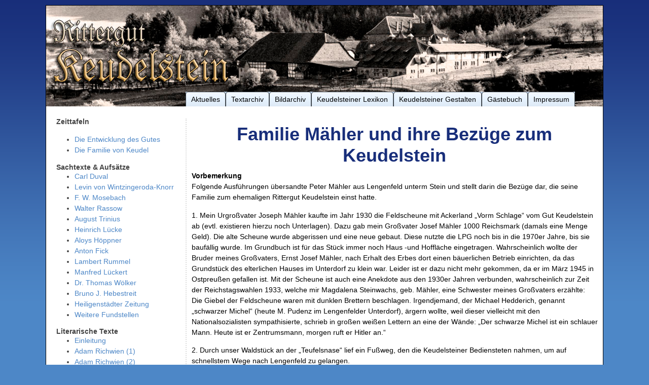

--- FILE ---
content_type: text/html; charset=UTF-8
request_url: https://keudelstein.de/hauptseite/textarchiv/familie_maehler/
body_size: 3644
content:
<!DOCTYPE html PUBLIC "-//W3C//DTD XHTML 1.0 Transitional//EN"
   "http://www.w3.org/TR/xhtml1/DTD/xhtml1-transitional.dtd">
<html xmlns="http://www.w3.org/1999/xhtml" xml:lang="de" lang="de">
<head>
<title>keudelstein.de &ndash; Textarchiv -> Familie Mähler -> Peter Mähler</title>
<meta http-equiv="Content-Type" content="text/html; charset=iso-8859-1"/>
<!-- F�gen Sie hier ihre Meta-Daten ein -->
<link href="https://yaml.heimatserver.de/3.0.4/examples/07_navigation/css/layout_sliding_door.css" rel="stylesheet" type="text/css"/>
<link href="https://keudelstein.de/Layout/CSS/content.css" rel="stylesheet" type="text/css"/>

<!--[if lte IE 7]>
<link rel="stylesheet" type="text/css" href="https://yaml.heimatserver.de/3.0.4/examples/07_navigation/css/patches/patch_sliding_door.css">
<link href="https://keudelstein.de/Layout/CSS/content_ie.css" rel="stylesheet" type="text/css"/>
<![endif]-->
<!--[if lte IE 6]>
<link href="https://keudelstein.de/Layout/CSS/content_ie.css" rel="stylesheet" type="text/css"/>
<![endif]-->
</head>
<body>
<div id="page_margins">
<div id="page" class="hold_floats">

<div id="header">
	<div id="topnav">
	    <!-- Start: Skiplink-Navigation -->
		<a class="skip" href="#navigation" title="Direkt zur Navigation springen">Zur Navigation springen</a>
		<a class="skip" href="#content" title="Direkt zum Content springen">Zum Content springen</a>	
	    <!-- Ende: Skiplink-Navigation -->
	</div></div>

<!-- #nav: Hauptnavigation -->
<div id="nav">
	<a id="navigation" name="navigation"></a> <!-- Skiplink-Anker: Navigation -->
	<div id="nav_main"><ul>
	<li class="li_1"><a href="https://keudelstein.de/hauptseite/aktuelles/" >Aktuelles</a></li>

	<li class="li_1"><a href="https://keudelstein.de/hauptseite/textarchiv/"  class="aktueller_link">Textarchiv</a></li>

	<li class="li_1"><a href="https://keudelstein.de/hauptseite/bildarchiv/" >Bildarchiv</a></li>

	<li class="li_1"><a href="https://keudelstein.de/hauptseite/lexikon/" >Keudelsteiner Lexikon</a></li>

	<li class="li_1"><a href="https://keudelstein.de/hauptseite/gestalten/" >Keudelsteiner Gestalten</a></li>

	<li class="li_1"><a href="https://keudelstein.de/hauptseite/gaestebuch/" >Gästebuch</a></li>

	<li class="li_1"><a href="https://keudelstein.de/hauptseite/impressum/" >Impressum</a></li>
</ul>
	</div>
</div>
<!-- #nav: - Ende -->

<!-- #main: Beginn Inhaltsbereich -->
<div id="main">
<a id="content" name="content"></a> <!-- Skiplink-Anker: Content -->

<!-- #col1: Erste Float-Spalte des Inhaltsbereiches -->
    <div id="col1">
      <div id="col1_content" class="clearfix"><p><strong>Zeittafeln</strong></p>
<ul>
	<li class="li_1"><a href="https://keudelstein.de/hauptseite/textarchiv/gutsentwicklung/" >Die Entwicklung des Gutes</a></li>

	<li class="li_1"><a href="https://keudelstein.de/hauptseite/textarchiv/familienentwicklung/" >Die Familie von Keudel</a></li>
</ul>
<strong>Sachtexte & Aufsätze</strong>
<ul>
	<li class="li_1"><a href="https://keudelstein.de/hauptseite/textarchiv/carl_duval/" >Carl Duval</a></li>

	<li class="li_1"><a href="https://keudelstein.de/hauptseite/textarchiv/wintzingeroda-knorr/" >Levin von Wintzingeroda-Knorr</a></li>

	<li class="li_1"><a href="https://keudelstein.de/hauptseite/textarchiv/f_w_mosebach/" >F. W. Mosebach</a></li>

	<li class="li_1"><a href="https://keudelstein.de/hauptseite/textarchiv/walter_rassow/" >Walter Rassow</a></li>

	<li class="li_1"><a href="https://keudelstein.de/hauptseite/textarchiv/august_trinius/" >August Trinius</a></li>

	<li class="li_1"><a href="https://keudelstein.de/hauptseite/textarchiv/heinrich_luecke/" >Heinrich Lücke</a></li>

	<li class="li_1"><a href="https://keudelstein.de/hauptseite/textarchiv/aloys_hoeppner/" >Aloys Höppner</a></li>

	<li class="li_1"><a href="https://keudelstein.de/hauptseite/textarchiv/anton_fick/" >Anton Fick</a></li>

	<li class="li_1"><a href="https://keudelstein.de/hauptseite/textarchiv/lambert_rummel/" >Lambert Rummel</a></li>

	<li class="li_1"><a href="https://keudelstein.de/hauptseite/textarchiv/manfred_lueckert/" >Manfred Lückert</a></li>

	<li class="li_1"><a href="https://keudelstein.de/hauptseite/textarchiv/thomas_woelker/" >Dr. Thomas Wölker</a></li>

	<li class="li_1"><a href="https://keudelstein.de/hauptseite/textarchiv/bruno_j_hebestreit/" >Bruno J. Hebestreit</a></li>

	<li class="li_1"><a href="https://keudelstein.de/hauptseite/textarchiv/heiligenstaedter_zeitung/" >Heiligenstädter Zeitung</a></li>

	<li class="li_1"><a href="https://keudelstein.de/hauptseite/textarchiv/weitere_fundstellen/" >Weitere Fundstellen</a></li>
</ul>
<strong>Literarische Texte</strong>
<ul>
	<li class="li_1"><a href="https://keudelstein.de/hauptseite/textarchiv/keudelstein_literarisch/" >Einleitung</a></li>

	<li class="li_1"><a href="https://keudelstein.de/hauptseite/textarchiv/adam_richwien_1/" >Adam Richwien (1)</a></li>

	<li class="li_1"><a href="https://keudelstein.de/hauptseite/textarchiv/adam_richwien_2/" >Adam Richwien (2)</a></li>

	<li class="li_1"><a href="https://keudelstein.de/hauptseite/textarchiv/w_h_roehrig/" >W. H. Röhrig</a></li>

	<li class="li_1"><a href="https://keudelstein.de/hauptseite/textarchiv/willibald_kullmann/" >Willibald Kullmann</a></li>

	<li class="li_1"><a href="https://keudelstein.de/hauptseite/textarchiv/sagenhaftes/" >Anton Fick</a></li>

	<li class="li_1"><a href="https://keudelstein.de/hauptseite/textarchiv/rudolf_linge/" >Rudolf Linge</a></li>

	<li class="li_1"><a href="https://keudelstein.de/hauptseite/textarchiv/f_w_mosebach_1/" >F. W. Mosebach (1)</a></li>

	<li class="li_1"><a href="https://keudelstein.de/hauptseite/textarchiv/f_w_mosebach_2/" >F. W. Mosebach (2)</a></li>
</ul>
<strong>Zeitzeugenberichte</strong>
<ul>
	<li class="li_1"><a href="https://keudelstein.de/hauptseite/textarchiv/margret_ullrich/" >Margret Ullrich</a></li>

	<li class="li_1"><a href="https://keudelstein.de/hauptseite/textarchiv/berta_irmisch/" >Berta Irmisch</a></li>

	<li class="li_1"><a href="https://keudelstein.de/hauptseite/textarchiv/ebba_von_senger_und_etterlin/" >Ebba von Senger und Etterlin</a></li>

	<li class="li_1"><a href="https://keudelstein.de/hauptseite/textarchiv/wolfgang_schade/" >Wolfgang Schade</a></li>

	<li class="li_1"><a href="https://keudelstein.de/hauptseite/textarchiv/paul_j_kockelmann/" >Paul J. Kockelmann</a></li>

	<li class="li_1"><a href="https://keudelstein.de/hauptseite/textarchiv/familie_maehler/"  class="aktueller_link">Familie Mähler</a></li>
</ul>
<strong>Zeitungsartikel</strong>
<ul>
	<li class="li_1"><a href="https://keudelstein.de/hauptseite/textarchiv/ernst_beck/" >Ernst Beck</a></li>

	<li class="li_1"><a href="https://keudelstein.de/hauptseite/textarchiv/thomas_bienert/" >Thomas Bienert</a></li>

	<li class="li_1"><a href="https://keudelstein.de/hauptseite/textarchiv/thomas_t_mueller/" >Thomas T. Müller</a></li>

	<li class="li_1"><a href="https://keudelstein.de/hauptseite/textarchiv/reiner_schmalzl_1/" >Reiner Schmalzl (1)</a></li>

	<li class="li_1"><a href="https://keudelstein.de/hauptseite/textarchiv/reiner_schmalzl_2/" >Reiner Schmalzl (2)</a></li>

	<li class="li_1"><a href="https://keudelstein.de/hauptseite/textarchiv/stefan_forbert/" >Stefan Forbert</a></li>

	<li class="li_1"><a href="https://keudelstein.de/hauptseite/textarchiv/tagebuch_zur_grenzwanderung/" >Paul-Josef Raue</a></li>
</ul>

	  </div>
    </div>
<!-- #col1: - Ende -->

<!-- #col2: zweite Flaot-Spalte des Inhaltsbereiches -->
    <div id="col2">
      <div id="col2_content" class="clearfix">      </div>
    </div>
<!-- #col2: - Ende -->

<!-- #col3: Statische Spalte des Inhaltsbereiches -->
    <div id="col3">
      <div id="col3_content" class="clearfix"><div align="center">
<h1>Familie Mähler und ihre Bezüge zum Keudelstein</h1>
</div>
<div class="floatbox">
<p><strong>Vorbemerkung</strong><br />
Folgende Ausführungen übersandte Peter Mähler aus Lengenfeld unterm Stein und stellt darin die Bezüge dar, die seine Familie zum ehemaligen Rittergut Keudelstein einst hatte.</p>

<p>1. Mein Urgroßvater Joseph Mähler kaufte im Jahr 1930 die Feldscheune mit Ackerland „Vorm Schlage“ vom Gut Keudelstein ab (evtl. existieren hierzu noch Unterlagen). Dazu gab mein Großvater Josef Mähler 1000 Reichsmark (damals eine Menge Geld). Die alte Scheune wurde abgerissen und eine neue gebaut. Diese nutzte die LPG noch bis in die 1970er Jahre, bis sie baufällig wurde. Im Grundbuch ist für das Stück immer noch Haus -und Hoffläche eingetragen. Wahrscheinlich wollte der Bruder meines Großvaters, Ernst Josef Mähler, nach Erhalt des Erbes dort einen bäuerlichen Betrieb einrichten, da das Grundstück des elterlichen Hauses im Unterdorf zu klein war. Leider ist er dazu nicht mehr gekommen, da er im März 1945 in Ostpreußen gefallen ist. Mit der Scheune ist auch eine Anekdote aus den 1930er Jahren verbunden, wahrscheinlich zur Zeit der Reichstagswahlen 1933, welche mir Magdalena Steinwachs, geb. Mähler, eine Schwester meines Großvaters erzählte:<br />
Die Giebel der Feldscheune waren mit dunklen Brettern beschlagen. Irgendjemand, der Michael Hedderich, genannt „schwarzer Michel“ (heute M. Pudenz im Lengenfelder Unterdorf), ärgern wollte, weil dieser vielleicht mit den Nationalsozialisten sympathisierte, schrieb in großen weißen Lettern an eine der Wände: „Der schwarze Michel ist ein schlauer Mann. Heute ist er Zentrumsmann, morgen ruft er Hitler an.“</p>

<p>2. Durch unser Waldstück an der „Teufelsnase“ lief ein Fußweg, den die Keudelsteiner Bediensteten nahmen, um auf schnellstem Wege nach Lengenfeld zu gelangen.</p>

<p>3. Beim Umbau meines Elternhauses in der Lengenfelder Hauptstraße 31 in 1965 wurden Backsteine von einem der Neubauernhäuser vom Keudelstein verwendet (in der Buchveröffentlichung von Erwin Heuckeroth findet der Umstand keine Erwähnung, dass in der Keudelsteiner Gemarkung ab 1945 Neubauernhäuser errichtet wurden, die kaum 20 Jahre später schon wieder abgerissen werden mussten).</p>

<p>4. Am 11.März 1990 besuchte ich endlich die Keudelskuppe. Dort fand ich Keramikscherben, vorwiegend aus dem Spätmittelalter und der frühen Neuzeit (15./16. Jh.), die eine Besiedlung dieser Burg bis in diese Zeit belegen. Am 29. April 1990 machte ich mit Fr. Sonnabend und Chr. Riese eine weitere Begehung. Wir fanden größere Posten Keramikscherben u.a. von Topfkacheln, Glasscherben, Tonklumpen (oder gebrannter Lehm) und Ziegelreste, wieder meist aus derselben Zeit, wenige Scherben aus dem 12./13. Jh. (nach W. Walter, Mühlhausen).</p>

<p>5. Am 12.03.1990 beging ich die Stelle des ehemaligen Gutes Keudelstein. Damals waren die Kellerreste noch gut auszumachen und es lagen noch Balken und behauene Steine verstreut herum, darunter auch ein achteckiges Sockelstück eines Pfeilers o. ä. Leider habe ich keine Fotos gemacht, vor allen schade, weil ein Großteil der behauenen Steine im Laufe der Jahre gestohlen wurde, auch in Lengenfeld sind einige gelandet.</p>

<p><strong><em>Peter Mähler,<br />
Lengenfeld unterm Stein</em></strong></p>
</div>

<h4> </h4>
      </div>
      <hr class="clear_columns"/>
    </div>
<!-- #col2: - Ende -->

</div>
<!-- #main: - Ende --><!-- #Footer: Beginn Fu�zeile -->
<div id="footer">&copy; 2007-2026 Oliver Krebs, <a href="http://heimatstudio.de" target="_blank">HeimatStudio Medien-Dienste GbR</a>
</div>
<!-- #Footer: Ende -->
</div>
</div>
</body>
</html>


--- FILE ---
content_type: text/css
request_url: https://yaml.heimatserver.de/3.0.4/examples/07_navigation/css/layout_sliding_door.css
body_size: 526
content:
@charset "UTF-8";
/**
 * "Yet Another Multicolumn Layout" - (X)HTML/CSS Framework
 *
 * (en) central stylesheet - layout example "sliding_door"
 * (de) Zentrales Stylesheet - Beispiellayout "sliding_door"
 *
 * @copyright       Copyright 2005-2007, Dirk Jesse
 * @license         CC-A 2.0 (http://creativecommons.org/licenses/by/2.0/),
 *                  YAML-C (http://www.yaml.de/en/license/license-conditions.html)
 * @link            http://www.yaml.de
 * @package         yaml
 * @version         3.0.4
 * @revision        $Revision: 130 $
 * @lastmodified    $Date: 2007-10-05 19:05:21 +0200 (Fr, 05 Okt 2007) $
 */

/* import core styles | Basis-Stylesheets einbinden */
@import url(../../../yaml/core/base.css);

/* import screen layout | Screen-Layout einbinden */
@import url(../../../yaml/navigation/nav_slidingdoor.css);
@import url(screen/basemod.css);
@import url(screen/basemod_slidingdoor.css);
@import url(screen/content.css);

/* import print layout | Druck-Layout einbinden */
@import url(../../../yaml/print/print_003_draft.css);


--- FILE ---
content_type: text/css
request_url: https://keudelstein.de/Layout/CSS/content.css
body_size: 1079
content:
@charset "utf-8";
/* CSS Document */

body {
	font-family: "Trebuchet MS", Verdana, Helvetica, Arial, sans-serif;
	font-size: 90.00%; 
	padding-left:10px;
	padding-right:10px;
}

#page {
border:1px solid black;
background:url(../img/header_6.jpg) top left no-repeat;
}

#page_margins {
min-width:950px;
max-width:1100px;
}

/* hide #col2 | Rechte Spalte abschalten */
#col2, #col2_content { display:none }

#col1 { 
width: 25%; 
}

#col1_content {
margin-top:0;
}

#col3 {
margin-right: 0;
border-left: 25% #f6f9ff solid;
}

/* #col3 moves to the right | Linken Randabstand anpassen - #col3 wird zur Randspalte */


#header {
background:transparent;
height:170px;
padding-top:0;
padding-bottom:0;

}
#main{
}
#nav {

}

#nav_main {
background:transparent;
}

#nav_main a{
color:black;
}

#nav_main li {
border-bottom:0;
}
#nav_main ul {
    line-height: 1em;
    list-style: none;
    margin: 0;
    padding: 0 0 0 25%;
    white-space: nowrap;
}

#footer { margin: 0; padding: 1em;font-size:90%;}

#footer a{
color:inherit;
}

.clear_columns{
display:none;
}
#footer{
background:url("https://yaml.heimatserver.de/3.0.2/examples/07_navigation/images/bg_header.gif") repeat-x bottom left;
border-top:1px solid black;
color:black;
margin:0;
}

#col3_content{
margin-top:1em;
margin-bottom:0;	
border-left: 2px #ddd dotted;
}

#col1{
	padding-bottom:0;
	margin-bottom:0;
}
  
h1,h2,h3,h4,h5,h6 { 
	font-family:inherit;
	color:#182E7A;
}

h1 {
font-size:250%;
}

h2 {
font-size:175%;
margin-bottom:1em;
}

h3{
border-bottom:1px solid #182E7A;
width:75%;
}

h4{
border:none;
}


#col3 img {
margin:0.8em;
border:1px solid black;
}

#col3 p {
color:black;
}

.bilderstrecken_style {
margin: 0.4em;
padding:0.2em;
border: none;
width:210px;
}

.bilderstrecke_vorschau_ueberschrift {
width: 80%;
border-bottom:1px solid #999999;
color: #666666;
font-size:0.85em;
margin-left:auto;
margin-right:auto;
margin-bottom:0.2em;
}
.news_detail_datum
{
float:right;
font-size:0.85em;
}

.news_detail_text
{
	clear:right;
	padding-top:0.8em;
}

.news_detail_text .wetter
{
	margin:0.5em;
	border: 2px double;
	border-color:#493705;
}
.news_vorschau_wrapper
{
	margin-top:2em;
}

.news_navi
{
	text-align:center;
	margin-bottom:0.8em;
}
.news_vorschau
{
	padding-bottom:0.8em;
}
.news_vorschau_ueberschrift
{
	font-size: 1.4em; 
	line-height:normal;
	font-weight:bold; 
	border-bottom: 1px solid #666666;
	text-align:left;
	margin-bottom:0;
	padding-bottom:0.3em;
}

.news_vorschau_datum
{
float:right;
font-size:0.85em;
}
.news_vorschau_text
{
	clear:both;
	padding-top:0.8em;
	padding-bottom:0.8em;
}
}

--- FILE ---
content_type: text/css
request_url: https://yaml.heimatserver.de/3.0.4/examples/07_navigation/css/screen/basemod.css
body_size: 1095
content:
@charset "UTF-8";
/**
 * "Yet Another Multicolumn Layout" - (X)HTML/CSS Framework
 *
 * (en) Screen layout for YAML examples
 * (de) Bildschirmlayout für YAML-Beispiele
 *
 * @copyright       Copyright 2005-2007, Dirk Jesse
 * @license         CC-A 2.0 (http://creativecommons.org/licenses/by/2.0/),
 *                  YAML-C (http://www.yaml.de/en/license/license-conditions.html)
 * @link            http://www.yaml.de
 * @package         yaml
 * @version         3.0.4
 * @revision        $Revision: 130 $
 * @lastmodified    $Date: 2007-10-05 19:05:21 +0200 (Fr, 05 Okt 2007) $
 */

@media all
{
  /*------------------------------------------------------------------------------------------------------*/

  /**
   * (en) Formatting YAML's  basic layout elements
   * (de) Gestaltung des YAML Basis-Layouts
   */

  /* (en) Marginal areas & page background */
  /* (de) Randbereiche & Seitenhintergrund */
  body { background: #4d87c7 url("../../../images/bg_blue.gif") repeat-x top left fixed; padding: 10px 0; }

  /* (en) Layout: width, background, borders */
  /* (de) Layout: Breite, Hintergrund, Rahmen */
  #page_margins { min-width: 740px; max-width: 80em; margin: 0 auto; border: 0px #889 solid; }
  #page{ background: #fff; border: 10px #fff solid; }

  /* (en) Centering layout in old IE-versions */
  /* (de) Zentrierung des Layouts in alten IE-versionen */
  body { text-align: center }
  #page_margins { text-align:left }

  /* (en) Designing main layout elements */
  /* (de) Gestaltung der Hauptelemente des Layouts */
  #header {
    color: #000;
    background: #fff repeat-x top left;
    padding: 45px 2em 1em 20px; 
  }

  #topnav { color: #aaa; background: transparent; }

  /* (en) adjustment of main navigation */
  /* (de) Anpassung der Hauptnavigation */
  #nav ul { margin-left: 20px; }
  #nav_main {background-color: #336}

  #main { background: #fff;padding:10px 0; }

  #footer { 
    color:#666; 
    background: #f9f9f9;
    padding: 15px;
    border-top: 5px #efefef solid;

  }

  /*------------------------------------------------------------------------------------------------------*/

  /**
   * (en) Formatting content container
   * (de) Formatierung der Inhalts-Container
   *
   * |-------------------------------|
   * | #header                       |
   * |-------------------------------|
   * | #col1   | #col3     | #col2   |
   * | 25%     | flexible  | 25%     |
   * |-------------------------------|
   * | #footer                       |
   * |-------------------------------|
   */


  #col1 { width: 25% }
  #col1_content { padding: 10px 10px 10px 20px; }

  #col2 { width: 25% }
  #col2_content { padding: 10px 20px 10px 10px; }

  #col3 { margin: 0 25% }
  #col3_content { padding: 10px }

  /*------------------------------------------------------------------------------------------------------*/
}

--- FILE ---
content_type: text/css
request_url: https://yaml.heimatserver.de/3.0.4/examples/07_navigation/css/screen/basemod_slidingdoor.css
body_size: 578
content:
@charset "UTF-8";
/**
 * "Yet Another Multicolumn Layout" - (X)HTML/CSS Framework
 *
 * (en) Variation of screen layout (basemod.css) for layout example "flexible_grids"
 * (de) Variation des Screenlayouts (basemod.css) für Layoutbeispiel "flexible_grids"
 *
 * @copyright       Copyright 2007, Sven Kausche
 * @license         CC-A 2.0 (http://creativecommons.org/licenses/by/2.0/),
 *                  YAML-C (http://www.yaml.de/en/license/license-conditions.html)
 * @link            http://www.yaml.de
 * @package         yaml
 * @version         3.0.4
 * @revision        $Revision: 01 $
 * @lastmodified    $Date: 2007-07-06 21:44:55 +0200 (Fr, 06 Jul 2007) $
 */

@media screen
{
  /* (en) Repeat the main color from the header above the navigation */
  /* (de) Wiederholung der Hauptfarbe aus dem Header oberhalb der Navigation */
  #header { background: #edf2f8 url("../../images/bg_header.gif") repeat-x bottom left;}
  #nav_main {background-color: #c8ddf3}
}
